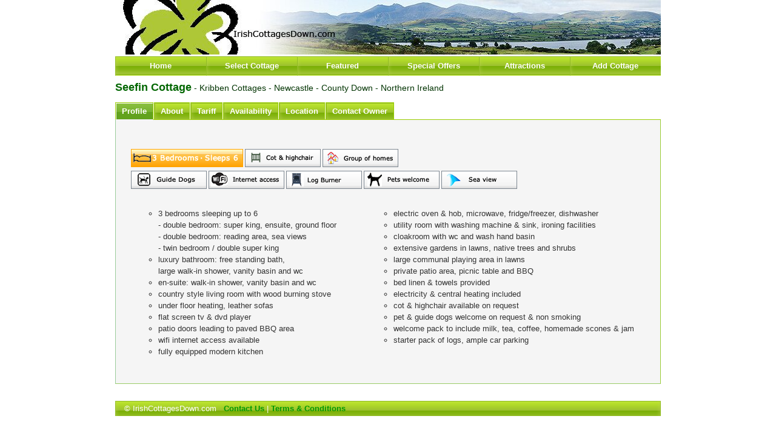

--- FILE ---
content_type: text/html; charset=utf-8
request_url: https://irishcottagesdown.com/cottages/annalong/seefincottage.htm
body_size: 4362
content:
<!DOCTYPE html>
<html>
<head>
  <meta http-equiv="content-type" content="text/html; charset=utf-8">
  <title>Seefin Cottage, Kribben Cottages, Newcastle, County Down, N Ireland</title>
  <meta name="Keywords" content="seefin cottage, kribben cottages">
  <meta name="Description" content="Seefin Cottage, self catering holiday rental near Newcastle, County Down, Northern Ireland. Magnificent back drop of the Mourne Mountains in a rural picturesque area. Prime location for hill walkers/hikers.">
  <link rel="stylesheet" href="../lightbox/vlb_files1/vlightbox1.css" type="text/css">
  <link rel="stylesheet" href="../lightbox/vlb_files1/visuallightbox.css" type="text/css" media="screen">
  <script src="../lightbox/vlb_engine/jquery.min.js" type="text/javascript"></script>
  <script src="../lightbox/vlb_engine/visuallightbox.js" type="text/javascript"></script>
  <link href="../../css/onecol.css" rel="stylesheet" type="text/css">
  <script src="../../spryassets/SpryMenuBar.js" type="text/javascript"></script>
  <script src="../../spryassets/SpryTabbedPanels.js" type="text/javascript"></script>
  <link href="../../spryassets/SpryMenuBarHorizontal.css" rel="stylesheet" type="text/css">
  <link href="../../spryassets/SpryTabbedPanels.css" rel="stylesheet" type="text/css">
  <script src="../../Scripts/AC_RunActiveContent.js" type="text/javascript"></script>
</head>
<body class="oneColFixCtrHdr">
  <div id="container">
    <div id="header">
      <div id="header2">
        <img src="../../images/ICDbanner.jpg" alt="IrishCottages" border="0">
        <ul id="MenuBar1" class="MenuBarHorizontal">
          <li>
            <a href="/" class="">Home</a>
          </li>
          <li>
            <a href="../../selectcottage.htm">Select Cottage</a>
          </li>
          <li>
            <a href="../../featured.htm">Featured</a>
          </li>
          <li>
            <a href="../../specialoffers.htm">Special Offers</a>
          </li>
          <li>
            <a href="../../attractions.htm">Attractions</a>
          </li>
          <li>
            <a href="../../addcottage.htm">Add Cottage</a>
          </li>
        </ul>
      </div>
    </div>
    <div id="mainContent">
      <h1>
<span class="cottname">Seefin Cottage</span> - Kribben Cottages - Newcastle - County Down - Northern Ireland</h1>
      <p></p>
      <p></p>
      <div id="indcotttab" class="TabbedPanels">
        <ul class="TabbedPanelsTabGroup">
          <li class="TabbedPanelsTab" tabindex="0">Profile</li>
          <li class="TabbedPanelsTab" tabindex="0">About</li>
          <li class="TabbedPanelsTab" tabindex="0">Tariff</li>
          <li class="TabbedPanelsTab" tabindex="0">Availability</li>
          <li class="TabbedPanelsTab" tabindex="0">Location</li>
          <li class="TabbedPanelsTab" tabindex="0">Contact Owner</li>
        </ul>
        <div class="TabbedPanelsContentGroup">
          <div class="TabbedPanelsContent">
            <div id="vlightbox1">
              <img src="seefin/index.jpg">          
            </div>
            <script src="../lightbox/vlb_engine/thumbscript1.js" type="text/javascript"></script> 
            <script src="../lightbox/vlb_engine/vlbdata1.js" type="text/javascript"></script>
            <p><a href="../../selecttype/threebed.htm"><img src="../../images/bedrooms/3bed6.png" alt="Three Bedrooms" width="185" height="30" border="0" class="seltimg2"></a><a href="../../selecttype/cot.htm"><img src="../../images/type/typecot.png" alt="Cot & Highchair" width="125" height="30" border="0" class="seltpimg"></a><a href="../../selecttype/group.htm"><img src="../../images/type/typegroup.png" alt="Group of Homes" width="125" height="30" border="0" class="seltpimg"></a><a href="../../selecttype/guidedogs.htm"><br>
            <img src="../../images/type/typeguide.png" alt="Guide Dogs" width="125" height="30" border="0" class="seltimg2"></a><a href="../../selecttype/internetaccess.htm"><img src="../../images/type/typewifi.png" alt="Internet Access" width="125" height="30" border="0" class="seltpimg"></a><a href="../../selecttype/logburner.htm"><img src="../../images/type/typelog.png" alt="Log Burner" width="125" height="30" border="0" class="seltpimg"></a><a href="../../selecttype/pets.htm"><img src="../../images/type/typepet.png" alt="Pets Welcome" width="125" height="30" border="0" class="seltpimg"></a><a href="../../selecttype/seaviews.htm"><img src="../../images/type/typesea.png" alt="Sea Views" width="125" height="30" border="0" class="seltpimg"></a></p>
            <div id="details1">
              <ul type="circle">
                <li>3 bedrooms sleeping up to 6<br>
                - double bedroom: super king, ensuite, ground floor<br>
                - double bedroom: reading area, sea views<br>
                - twin bedroom / double super king<br>
</li>
                <li>luxury bathroom: free standing bath,<br>
                large walk-in shower, vanity basin and wc</li>
                <li>en-suite: walk-in shower, vanity basin and wc</li>
                <li>country style living room with wood burning stove</li>
                <li>under floor heating, leather sofas</li>
                <li>flat screen tv & dvd player</li>
                <li>patio doors leading to paved BBQ area</li>
                <li>wifi internet access available</li>
                <li>fully equipped modern kitchen</li>
              </ul>
            </div>
            <div id="details2">
              <ul type="circle">
                <li>electric oven & hob, microwave, fridge/freezer, dishwasher</li>
                <li>utility room with washing machine & sink, ironing facilities</li>
                <li>cloakroom with wc and wash hand basin</li>
                <li>extensive gardens in lawns, native trees and shrubs</li>
                <li>large communal playing area in lawns</li>
                <li>private patio area, picnic table and BBQ</li>
                <li>bed linen & towels provided</li>
                <li>electricity & central heating included</li>
                <li>cot & highchair available on request</li>
                <li>pet & guide dogs welcome on request & non smoking</li>
                <li>welcome pack to include milk, tea, coffee, homemade scones & jam</li>
                <li>starter pack of logs, ample car parking</li>
              </ul>
            </div>
            <div class="clear"></div>
          </div>
          <div class="TabbedPanelsContent">
            <p>Seefin Cottage is one of five luxury cottages nestled against the magnificent back drop of the Mourne Mountains in a rural picturesque area close to the seaside towns of Annalong and Newcastle. A prime location not just for hill walkers/hikers but golf enthusiasts too, with the Royal County Down Championship Links Golf Course just 10 minutes away.</p>
            <p><img src="seefin/about.jpg" alt="Seefin Cottage" width="300" height="200" class="aboutrgt">The spacious cottages are ideal for families or groups and can accommodate either 4 or 6 persons with a total of 24 beds. The quaint interiors are finished to a very high standard and provide all the modern facilities expected whilst still retaining the old traditional charm.</p>
            <p>So whether you enjoy the great outdoors or prefer to relax by a cosy wood burning stove, guests can enjoy the ultimate in luxury living set amongst some of the most spectacular scenery in Ireland. It really is something pretty special. Located only 1 hour from Belfast and 2 hours from Dublin the area is an ideal location for hill walkers/hikers, golfers and families who can enjoy the many forest parks, horse riding, mountain biking, cycling and beaches.</p>
            <p>Directions From Newcastle follow directions for Mourne Coastal route (Kilkeel A2) approximately 6 miles turn right at Quarter Road petrol station also sign posted “High Mourne Scenic Loop” and Silent Valley. Kribben Cottages are located approximately 1 mile on right hand side of road.</p>
            <p>Distances:</p>
            <p>10 minutes drive from the seaside town of Newcastle<br>
            5 minutes drive from the picturesque village of Annalong<br>
            Located on the Mourne Rambler Bus Route<br>
            Mountain walks and hikes from cottages</p>
          </div>
          <div class="TabbedPanelsContent">
            <div class="spacecottar">
              <div class="tariff2">
                <p class="boldorg">Prices:</p>
                <table width="99%" border="0" cellpadding="0">
                  <tr>
                    <td width="41%" class="boldtitle">£ stg</td>
                    <td width="21%" class="boldtitle">
                      <div align="left">
                        High
                      </div>
                    </td>
                    <td width="20%" class="boldtitle">
                      <div align="left">
                        Mid
                      </div>
                    </td>
                    <td width="18%" class="boldtitle">
                      <div align="left">
                        Low
                      </div>
                    </td>
                  </tr>
                  <tr>
                    <td> </td>
                    <td>
                      <div align="left"></div>
                    </td>
                    <td>
                      <div align="left"></div>
                    </td>
                    <td>
                      <div align="left"></div>
                    </td>
                  </tr>
                  <tr>
                    <td>7 nights</td>
                    <td>
                      <div align="left">
                        590
                      </div>
                    </td>
                    <td>
                      <div align="left">
                        540
                      </div>
                    </td>
                    <td>
                      <div align="left">
                        490
                      </div>
                    </td>
                  </tr>
                  <tr>
                    <td>6 nights</td>
                    <td>
                      <div align="left">
                        530
                      </div>
                    </td>
                    <td>
                      <div align="left">
                        490
                      </div>
                    </td>
                    <td>
                      <div align="left">
                        440
                      </div>
                    </td>
                  </tr>
                  <tr>
                    <td>5 nights</td>
                    <td>
                      <div align="left">
                        470
                      </div>
                    </td>
                    <td>
                      <div align="left">
                        430
                      </div>
                    </td>
                    <td>
                      <div align="left">
                        390
                      </div>
                    </td>
                  </tr>
                  <tr>
                    <td>4 nights</td>
                    <td>410</td>
                    <td>370</td>
                    <td>340</td>
                  </tr>
                  <tr>
                    <td>3 nights</td>
                    <td>340</td>
                    <td>310</td>
                    <td>290</td>
                  </tr>
                  <tr>
                    <td>2 nights</td>
                    <td>
                      <div align="left">
                        270
                      </div>
                    </td>
                    <td>
                      <div align="left">
                        250
                      </div>
                    </td>
                    <td>
                      <div align="left">
                        230
                      </div>
                    </td>
                  </tr>
                </table>
                <p><span class="boldorg">Special Offers</span></p>
                <p>No offers currently available</p>
                <p> </p>
                <p><span class="boldorg">Availability</span></p>
                <p>See availability tab above</p>
              </div>
              <div class="tariff">
                <p><span class="boldorg">Booking Details</span><br></p>
                <p>£150 deposit secures booking with balance payable 30 days prior to arrival</p>
                <p>- good house keeping deposit of £120 applicable<br>
                - check in 4pm, check out 10am or by prior arrangement<br>
                - rental Saturday to Saturday or by special arrangement</p>
                <p class="boldorg">What's Included</p>
                <p>- linen/towels supplied free of charge<br>
                - electricity included<br>
                - central heating included<br>
                - welcome pack<br></p>
                <p class="boldorg">What's Not Included</p>
                <p> </p>
                <p> </p>
                <p> </p>
              </div>
            </div>
            <p> </p>
            <div class="clear"></div>
          </div>
          <div class="TabbedPanelsContent">
            
          </div>
          <div class="TabbedPanelsContent">
            
            <p class="booksmprt">Not displaying correctly? <a href="https://goo.gl/maps/VV3Wi" target="_blank">Click to view</a></p>
            <p class="boldtitle">Assistance:</p>
            <p>The cottage is unfortunately not visible in Google Street View as it is a very recent new build. If you view the photos you can match them to the various views available above. You probably can superimpose the cottages in your mind onto the field in view! Rotating the view is also available by the controls just above the + symbol. Clicking on the arrows on the road enables you to move location.</p>
            <p>Click the marker (changes to red on rollover) in the top left for map view. Please note the address provided by Google Maps in the top left corner is not always accurate.</p>
            <p>Have fun and we hope you enjoy your holiday ...</p>
          </div>
          <div class="TabbedPanelsContent">
            <div class="booknow2">
              <p class="boldorg">Contact the owner:</p>
              <script type="text/javascript" src="https://form.jotformeu.com/jsform/43214360774351"></script>
            </div>
            <div class="booknow">
              <p><span class="boldorg">Contact the owner by phone:</span></p>
              <p><span class="boldtitle">Myrtle Haugh</span></p>
              <p>Phone:</p>
              <p> uk<br>
              + intl</p>
              <p>Mobile:</p>
              <p> uk<br>
              +  intl</p>
              <p> </p>
              <p> </p>
              <p> </p>
              <p> </p>
              <p>Website: click here</p>
              <p>Property listed here since: June 2014</p>
              <p><span class="boldtitle">Like our site?<br></span> Please support us by informing owner that you found their dwelling on IrishCottagesDown.com. Thank you!</p>
            </div>
            <p> </p>
            <div class="clear"></div>
            <p class="booksmprt"><span class="boldtitle">This Form:</span> The contents of this form will be sent direct by email to the advertiser and will only to be used to enquire about booking this property.<br>
            IrishCottagesDown also keeps an archive copy as a back-up for advertisers. You can reference our <a href="../../terms/privacy.htm">privacy statement</a> for more information</p>
          </div>
        </div>
      </div> 
      <div class="addthis_toolbox addthis_default_style">
        <a class="addthis_button_facebook_like" fb:like:layout="button_count"></a> <a class="addthis_button_tweet"></a> <a class="addthis_button_google_plusone" g:plusone:size="medium"></a> <a class="addthis_button_pinterest_pinit"></a> <a class="addthis_counter addthis_pill_style"></a>
      </div>
      
      <p></p>
    </div>
    <div id="footer">
      <p class="style1">© IrishCottagesDown.com   <a href="../../contact.htm">Contact Us</a> | <a href="../../terms/terms.htm">Terms & Conditions</a></p>
    </div>
  </div>
  <script type="text/javascript">
  <!--
  var MenuBar1 = new Spry.Widget.MenuBar("MenuBar1", {imgDown:"spryassets/SpryMenuBarDownHover.gif", imgRight:"spryassets/SpryMenuBarRightHover.gif"});
  var TabbedPanels1 = new Spry.Widget.TabbedPanels("indcotttab");
  //-->
  </script>
<script defer src="https://static.cloudflareinsights.com/beacon.min.js/vcd15cbe7772f49c399c6a5babf22c1241717689176015" integrity="sha512-ZpsOmlRQV6y907TI0dKBHq9Md29nnaEIPlkf84rnaERnq6zvWvPUqr2ft8M1aS28oN72PdrCzSjY4U6VaAw1EQ==" data-cf-beacon='{"version":"2024.11.0","token":"28e8e5a84bb84d9cb6a8b419e01c38c2","r":1,"server_timing":{"name":{"cfCacheStatus":true,"cfEdge":true,"cfExtPri":true,"cfL4":true,"cfOrigin":true,"cfSpeedBrain":true},"location_startswith":null}}' crossorigin="anonymous"></script>
</body>
</html>


--- FILE ---
content_type: text/css; charset=
request_url: https://irishcottagesdown.com/cottages/lightbox/vlb_files1/vlightbox1.css
body_size: -10
content:
#vlightbox1 {
	width:100%;
	zoom:1;	
}
/*fade*/
#vlightbox1 .vlightbox1 div{
	left:0;
	bottom:0;
	width:100%;
	background:#000;
	opacity:0.7;
	padding:5px;
	color:#FFF;	
}
#vlightbox1 .vlightbox1 {
	height:335px;
	overflow:hidden;
}

#vlightbox1 .vlightbox1 {
	display:-moz-inline-stack;
	display:none;
	zoom:1;
	*display:inline;
	position:relative;
	vertical-align:top;
	margin:5px;
	width:815px;
	font-family:Trebuchet,Tahoma,Arial,sans-serif;
	font-size:11px;
	font-weight:bold;
	text-decoration:none;
	text-align:center;
	outline:none;
}
#vlightbox1 .vlightbox1 a{
	margin:0;
}
#vlightbox1 .vlightbox1 img{
	display:block;
	border:none;
	margin:0;
}
#vlightbox1 .vlightbox1 div {display:none}


--- FILE ---
content_type: text/css; charset=
request_url: https://irishcottagesdown.com/css/onecol.css
body_size: 2131
content:
@charset "utf-8";

body {
	font: 80% Verdana, Arial, Helvetica, sans-serif;
	margin: 0; /* it's good practice to zero the margin and padding of the body element to account for differing browser defaults */
	padding: 0;
	text-align: center; /* this centers the container in IE 5* browsers. The text is then set to the left aligned default in the #container selector */
	color: #000000;
}
h1 {
	font-family: Verdana, Arial, Helvetica, sans-serif;
	font-size: 110%;
	padding-top: 5px;
	color: #003300;
	font-weight: normal;
}

.cotttitlerest {
	font-family: Arial, Helvetica, sans-serif;
	font-weight: normal;
	font-size: 1.2em;
}
.cotttitlegrey {
	font-family: Verdana, Arial, Helvetica, sans-serif;
	color: #666666;
	font-size: 1.2em;
}


.cottname {
	font-family: Verdana, Arial, Helvetica, sans-serif;
	font-size: 1.3em;
	color: #006600;
	font-weight: bold;
}

.oneColFixCtrHdr #container {
	width: 900px;  /* using 20px less than a full 800px width allows for browser chrome and avoids a horizontal scroll bar */
	background: #FFFFFF;
	margin: 0 auto; /* the auto margins (in conjunction with a width) center the page */
	text-align: left;
}
.oneColFixCtrHdr #header {
	padding: 0;  /* this padding matches the left alignment of the elements in the divs that appear beneath it. If an image is used in the #header instead of text, you may want to remove the padding. */
}
.oneColFixCtrHdr #header h1 {
	margin: 0; /* zeroing the margin of the last element in the #header div will avoid margin collapse - an unexplainable space between divs. If the div has a border around it, this is not necessary as that also avoids the margin collapse */
	padding: 0;
}
.oneColFixCtrHdr #mainContent {
	padding: 2em 0 0; /* remember that padding is the space inside the div box and margin is the space outside the div box */
	background: #FFFFFF;
}
.booksmprt {
	font-family: Arial, Helvetica, sans-serif;
	font-size: 0.8em;
}

.oneColFixCtrHdr #footer {
	background:url(../images/buttons/menu.png);
	padding-right: 10px;
	padding-bottom: 0;
	padding-left: 10px;
	color: #FFFFFF;
}
.oneColFixCtrHdr #footer p {
	margin: 0; /* zeroing the margins of the first element in the footer will avoid the possibility of margin collapse - a space between divs */
	padding: 5px; /* padding on this element will create space, just as the the margin would have, without the margin collapse issue */
}

a:link {
	color: #009900;
	text-decoration: none;
	font-weight: bold;
}
a:visited {
	text-decoration: none;
	color: #009900;
	font-weight: bold;
}
a:hover {
	text-decoration: underline;
	color: #009900;
	font-weight: bold;
}
a:active {
	text-decoration: none;
	color: #009900;
	font-weight: bold;
}
.boldtitle {
	font-family: Verdana, Arial, Helvetica, sans-serif;
	font-size: 100%;
	font-weight: bold;
}
.boldorg {
	font-family: Verdana, Arial, Helvetica, sans-serif;
	font-size: 100%;
	color: #FF6600;
	font-weight: bold;
}
.guestbooknames {
	font-family: Verdana, Arial, Helvetica, sans-serif;
	font-size: 80%;
	font-style: italic;
	color: #666666;
}
.townpic {
	border: 1px solid #006600;
	margin-right: 8px;
	margin-bottom: 3px;
	position: relative;
	overflow: visible;
}
.twnsm {
	font-family: Arial, Helvetica, sans-serif;
	font-size: .9em;
	color: #006600;
}
.twnlrg {
	font-family: Verdana, Arial, Helvetica, sans-serif;
	font-size: 1.2em;
	color: #003300;
}
.twncottpic {
	margin-right: 10px;
	border: 1px solid #006600;
}

.antrimmp {
	float: left;
	width: 510px;
}
.antrimmp2 {
	float: right;
	width: 340px;
}
.antrimmp3 {
	float: left;
	width: 165px;
	height: 580px;
	padding-right: 10px;
}
.antrimmp4 {
	float: right;
	width: 175px;
}
li {
	font-family: Arial, Helvetica, sans-serif;
	color: #333333;
	line-height: 1.5em;
}
.greybgk {
	background: #F5F5F5 left;
	padding-bottom: 5px;
	padding-top: 10px;
	padding-left: 4px;
}
.seltpimg {
	padding-right: 3px;
	padding-bottom: 3px;
}
.seltimg2 {
	padding-right: 3px;
	padding-bottom: 3px;
	padding-left: 5px;
}


.booknow {
	float: right;
	width: 325px;
	border-left: 1px solid #FF6600;
	padding-left: 30px;
	height: 600px;
}
.booknow2 {
	float: left;
	width: 500px;
	clear: both;
}
.booknowauto {
	float: left;
	height: 500px;
	width: 500px;
	margin-bottom: 10px;
}
.booknowauto2 {
	float: right;
	height: 500px;
	width: 340px;
	border-left: 1px solid #FF6600;
	padding-left: 10px;
	margin-bottom: 10px;
}


.tariff {
	float: right;
	width: 400px;
	border-left: 1px solid #FF6600;
	padding-left: 20px;
}
.tariff2 {
	float: left;
	width: 410px;
	height: 380px;
}
.spaceselect {
	padding-bottom: 20px;
	padding-top: 30px;
}
.spaceind {
	width: 100px;
}

.space {
	height: 580px;
}
.spacecottar {
	height: 385px;
}

.fltrt { /* this class can be used to float an element right in your page. The floated element must precede the element it should be next to on the page. */
	float: right;
	margin-left: 8px;
}
.cotttar {
	color: #FFFFFF;
	background: #336600 url(../images/cottar.png);
	padding: 10px 15px;
	font-weight: normal;
}
.whiteb {
	font-weight: bold;
	color: #FFFFFF;
}

.clear {
	clear: both;
}




#details2 {
	width: 450px;
	right: 1px;
	float: right;
	clear: right;
	padding-right: 10px;
	padding-bottom: 10px;
}


#details1 {
	width: 375px;
	float: left;
	clear: both;
	border-top: none;
	border-right: none;
	border-bottom: none;
	border-left: none;
	padding-right: 10px;
	padding-bottom: 10px;
	padding-left: 10px;
}
.attractpic {
	float: left;
	margin-right: 8px;
	margin-bottom: 3px;
	border: 1px solid #003300;
}
.attractpicrg {
	margin-bottom: 3px;
	margin-left: 8px;
	border: 1px solid #003300;
	float: right;
}
.aboutlft {
	float: left;
	border: 1px solid #006600;
	margin-right: 10px;
	margin-bottom: 3px;
}
.aboutrgt {
	float: right;
	margin-bottom: 3px;
	margin-left: 10px;
	border: 1px solid #006600;
	margin-top: 3px;
}
.red {
	font-weight: bold;
	color: #FF0000;
}
.addcott {
	float: right;
	width: 450px;
	border: 1px solid #666666;
	padding: 10px;
	margin-bottom: 10px;
	margin-left: 20px;
	background-color: #FFFFFF;
}
.purple {
	color: #CC0099;
	font-weight: bold;
	font-size: 1.2em;
}
.fltlftnb {
	float: left;
	padding-right: 20px;
}
.featured {
	padding-left: 5px;
}
.featurelist {
	width: 865px;
	border: thin solid #FF6600;
	background: #F4F4F4 url(../images/featurelt3.png) no-repeat right top;
	margin-bottom: 5px;
	padding-top: 5px;
	padding-right: 20px;
	padding-bottom: 5px;
	padding-left: 10px;
	margin-right: 5px;
}
.linethru {
	text-decoration: line-through;
}
.selectreview {
	float: right;
	width: 420px;
	padding: 0px;
	margin: 0px;
}
.owners {
	float: left;
	width: 185px;
	background-color: #E9E9E9;
	margin-right: 10px;
	padding-left: 10px;
	border: 1px dashed #CCCCCC;
}
.selecttx {
	font-size: 90%;
}
.cottagetc {
	float: right;
	width: 175px;
	margin-right: 15px;
}
.cottagetcimg {
	float: left;
	padding-right: 10px;
}
.seltypetx1 {
	float: left;
	width: 350px;
	padding-top: 10px;
}
.seltypetx1b {
	float: left;
	width: 400px;
	padding-top: 10px;
}
.seltypetx2 {
	float: right;
	padding-top: 2px;
}
.seltypetx3 {
	float: right;
	padding-top: 2px;
	margin-right: 60px;
}
.seltypetitle {
	float: right;
	width: 260px;
	text-align: right;
}

.seltypetx4 {
	float: right;
	padding-top: 2px;
	margin-right: 165px;
}
.seltypetitle2 {
	float: right;
	width: 300px;
	text-align: right;
}
.seltypetx5 {
	float: right;
	padding-top: 2px;
	margin-right: 125px;
}
.spoffer {
	font-weight: bold;
	color: #990066;
}
.blacksm {
	font-size: 75%;
	color: #000000;
	font-weight: normal;
}
.group {
	float: right;
	width: 130px;
	border: 1px dotted #CCCCCC;
	margin-top: 10px;
	margin-bottom: 10px;
	padding-top: 10px;
	padding-right: 10px;
	padding-bottom: 5px;
	padding-left: 10px;
	margin-left: 5px;
}
.grey {
	color: #999999;
}
.followus {
	float: right;
	width: 300px;
}
.indrght {
	float: right;
	width: 170px;
	padding-left: 20px;
	background-image: url(../images/indrght.jpg);
	margin-top: 10px;
	padding-right: 5px;
	border-bottom-width: thin;
	border-bottom-style: solid;
	border-bottom-color: #666666;
	margin-left: 5px;
}
.indtabcont {
	float: left;
	width: 695px;
}
.fltlft { /* this class can be used to float an element left in your page */
	float: left;
	margin-right: 8px;
}
.indfeat {
	float: left;
	width: 160px;
	text-align: center;
	margin-right: 3px;
	margin-top: 10px;
	background-image: url(../images/featbck.jpg);
	border-bottom-width: 1px;
	border-bottom-style: solid;
	border-bottom-color: #666666;
	height: 250px;
}
.indspoff {
	width: 160px;
	margin-top: 10px;
	margin-right: 3px;
	text-align: center;
	float: left;
}

.imgindfeat {
	border: 1px solid #003300;
}
.boldorgs {
	font-weight: bold;
	color: #FF6600;
	text-decoration: line-through;
}
.slideshow {
	width: 880px;
	background-color: #E0E0E0;
	padding: 10px;
}
.vtsurround {
	background-color: #99CC00;
	padding: 5px;
	margin-bottom: 10px;
}
.vtright {
	float: left;
	width: 300px;
}
.vtright2 {
	text-align: right;
	width: 300px;
	margin-top: 10px;
	float: right;
}
.indvattract {
	float: right;
	width: 200px;
	padding-left: 10px;
	text-align: left;
	border: 1px dashed #999999;
	background-color: #F7F7F7;
	padding-right: 10px;
	margin-left: 10px;
	margin-bottom: 10px;
}
.indattractsmenu {
	padding-right: 10px;
	padding-left: 10px;
	padding-bottom: 10px;
	padding-top: 0px;
	background-color: #F7F7F7;
	border: 1px solid #DADADA;
}
